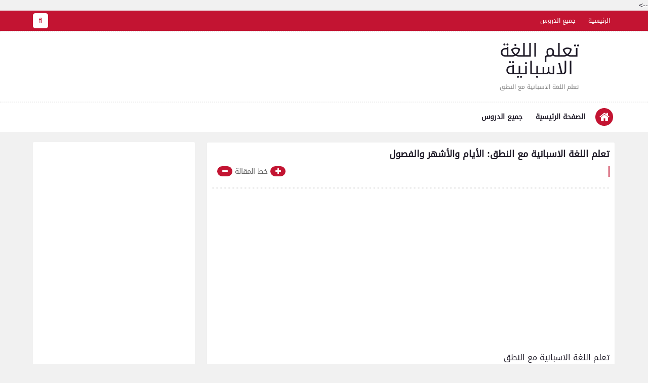

--- FILE ---
content_type: text/html; charset=utf-8
request_url: https://www.google.com/recaptcha/api2/aframe
body_size: 268
content:
<!DOCTYPE HTML><html><head><meta http-equiv="content-type" content="text/html; charset=UTF-8"></head><body><script nonce="8EjaR55ZSNcs9qDXsVl8jw">/** Anti-fraud and anti-abuse applications only. See google.com/recaptcha */ try{var clients={'sodar':'https://pagead2.googlesyndication.com/pagead/sodar?'};window.addEventListener("message",function(a){try{if(a.source===window.parent){var b=JSON.parse(a.data);var c=clients[b['id']];if(c){var d=document.createElement('img');d.src=c+b['params']+'&rc='+(localStorage.getItem("rc::a")?sessionStorage.getItem("rc::b"):"");window.document.body.appendChild(d);sessionStorage.setItem("rc::e",parseInt(sessionStorage.getItem("rc::e")||0)+1);localStorage.setItem("rc::h",'1769164511074');}}}catch(b){}});window.parent.postMessage("_grecaptcha_ready", "*");}catch(b){}</script></body></html>